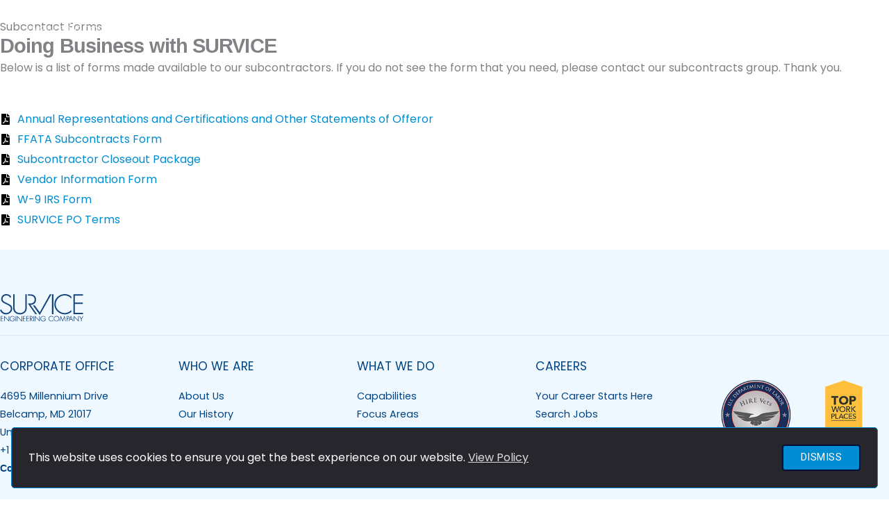

--- FILE ---
content_type: text/html; charset=utf-8
request_url: https://www.google.com/recaptcha/api2/anchor?ar=1&k=6Lc2cTwsAAAAABKPqDcqbcC-SxZHzm5cQjPEncdZ&co=aHR0cHM6Ly93d3cuc3VydmljZS5jb206NDQz&hl=en&v=N67nZn4AqZkNcbeMu4prBgzg&size=invisible&anchor-ms=20000&execute-ms=30000&cb=kwn3wg3v2q64
body_size: 48414
content:
<!DOCTYPE HTML><html dir="ltr" lang="en"><head><meta http-equiv="Content-Type" content="text/html; charset=UTF-8">
<meta http-equiv="X-UA-Compatible" content="IE=edge">
<title>reCAPTCHA</title>
<style type="text/css">
/* cyrillic-ext */
@font-face {
  font-family: 'Roboto';
  font-style: normal;
  font-weight: 400;
  font-stretch: 100%;
  src: url(//fonts.gstatic.com/s/roboto/v48/KFO7CnqEu92Fr1ME7kSn66aGLdTylUAMa3GUBHMdazTgWw.woff2) format('woff2');
  unicode-range: U+0460-052F, U+1C80-1C8A, U+20B4, U+2DE0-2DFF, U+A640-A69F, U+FE2E-FE2F;
}
/* cyrillic */
@font-face {
  font-family: 'Roboto';
  font-style: normal;
  font-weight: 400;
  font-stretch: 100%;
  src: url(//fonts.gstatic.com/s/roboto/v48/KFO7CnqEu92Fr1ME7kSn66aGLdTylUAMa3iUBHMdazTgWw.woff2) format('woff2');
  unicode-range: U+0301, U+0400-045F, U+0490-0491, U+04B0-04B1, U+2116;
}
/* greek-ext */
@font-face {
  font-family: 'Roboto';
  font-style: normal;
  font-weight: 400;
  font-stretch: 100%;
  src: url(//fonts.gstatic.com/s/roboto/v48/KFO7CnqEu92Fr1ME7kSn66aGLdTylUAMa3CUBHMdazTgWw.woff2) format('woff2');
  unicode-range: U+1F00-1FFF;
}
/* greek */
@font-face {
  font-family: 'Roboto';
  font-style: normal;
  font-weight: 400;
  font-stretch: 100%;
  src: url(//fonts.gstatic.com/s/roboto/v48/KFO7CnqEu92Fr1ME7kSn66aGLdTylUAMa3-UBHMdazTgWw.woff2) format('woff2');
  unicode-range: U+0370-0377, U+037A-037F, U+0384-038A, U+038C, U+038E-03A1, U+03A3-03FF;
}
/* math */
@font-face {
  font-family: 'Roboto';
  font-style: normal;
  font-weight: 400;
  font-stretch: 100%;
  src: url(//fonts.gstatic.com/s/roboto/v48/KFO7CnqEu92Fr1ME7kSn66aGLdTylUAMawCUBHMdazTgWw.woff2) format('woff2');
  unicode-range: U+0302-0303, U+0305, U+0307-0308, U+0310, U+0312, U+0315, U+031A, U+0326-0327, U+032C, U+032F-0330, U+0332-0333, U+0338, U+033A, U+0346, U+034D, U+0391-03A1, U+03A3-03A9, U+03B1-03C9, U+03D1, U+03D5-03D6, U+03F0-03F1, U+03F4-03F5, U+2016-2017, U+2034-2038, U+203C, U+2040, U+2043, U+2047, U+2050, U+2057, U+205F, U+2070-2071, U+2074-208E, U+2090-209C, U+20D0-20DC, U+20E1, U+20E5-20EF, U+2100-2112, U+2114-2115, U+2117-2121, U+2123-214F, U+2190, U+2192, U+2194-21AE, U+21B0-21E5, U+21F1-21F2, U+21F4-2211, U+2213-2214, U+2216-22FF, U+2308-230B, U+2310, U+2319, U+231C-2321, U+2336-237A, U+237C, U+2395, U+239B-23B7, U+23D0, U+23DC-23E1, U+2474-2475, U+25AF, U+25B3, U+25B7, U+25BD, U+25C1, U+25CA, U+25CC, U+25FB, U+266D-266F, U+27C0-27FF, U+2900-2AFF, U+2B0E-2B11, U+2B30-2B4C, U+2BFE, U+3030, U+FF5B, U+FF5D, U+1D400-1D7FF, U+1EE00-1EEFF;
}
/* symbols */
@font-face {
  font-family: 'Roboto';
  font-style: normal;
  font-weight: 400;
  font-stretch: 100%;
  src: url(//fonts.gstatic.com/s/roboto/v48/KFO7CnqEu92Fr1ME7kSn66aGLdTylUAMaxKUBHMdazTgWw.woff2) format('woff2');
  unicode-range: U+0001-000C, U+000E-001F, U+007F-009F, U+20DD-20E0, U+20E2-20E4, U+2150-218F, U+2190, U+2192, U+2194-2199, U+21AF, U+21E6-21F0, U+21F3, U+2218-2219, U+2299, U+22C4-22C6, U+2300-243F, U+2440-244A, U+2460-24FF, U+25A0-27BF, U+2800-28FF, U+2921-2922, U+2981, U+29BF, U+29EB, U+2B00-2BFF, U+4DC0-4DFF, U+FFF9-FFFB, U+10140-1018E, U+10190-1019C, U+101A0, U+101D0-101FD, U+102E0-102FB, U+10E60-10E7E, U+1D2C0-1D2D3, U+1D2E0-1D37F, U+1F000-1F0FF, U+1F100-1F1AD, U+1F1E6-1F1FF, U+1F30D-1F30F, U+1F315, U+1F31C, U+1F31E, U+1F320-1F32C, U+1F336, U+1F378, U+1F37D, U+1F382, U+1F393-1F39F, U+1F3A7-1F3A8, U+1F3AC-1F3AF, U+1F3C2, U+1F3C4-1F3C6, U+1F3CA-1F3CE, U+1F3D4-1F3E0, U+1F3ED, U+1F3F1-1F3F3, U+1F3F5-1F3F7, U+1F408, U+1F415, U+1F41F, U+1F426, U+1F43F, U+1F441-1F442, U+1F444, U+1F446-1F449, U+1F44C-1F44E, U+1F453, U+1F46A, U+1F47D, U+1F4A3, U+1F4B0, U+1F4B3, U+1F4B9, U+1F4BB, U+1F4BF, U+1F4C8-1F4CB, U+1F4D6, U+1F4DA, U+1F4DF, U+1F4E3-1F4E6, U+1F4EA-1F4ED, U+1F4F7, U+1F4F9-1F4FB, U+1F4FD-1F4FE, U+1F503, U+1F507-1F50B, U+1F50D, U+1F512-1F513, U+1F53E-1F54A, U+1F54F-1F5FA, U+1F610, U+1F650-1F67F, U+1F687, U+1F68D, U+1F691, U+1F694, U+1F698, U+1F6AD, U+1F6B2, U+1F6B9-1F6BA, U+1F6BC, U+1F6C6-1F6CF, U+1F6D3-1F6D7, U+1F6E0-1F6EA, U+1F6F0-1F6F3, U+1F6F7-1F6FC, U+1F700-1F7FF, U+1F800-1F80B, U+1F810-1F847, U+1F850-1F859, U+1F860-1F887, U+1F890-1F8AD, U+1F8B0-1F8BB, U+1F8C0-1F8C1, U+1F900-1F90B, U+1F93B, U+1F946, U+1F984, U+1F996, U+1F9E9, U+1FA00-1FA6F, U+1FA70-1FA7C, U+1FA80-1FA89, U+1FA8F-1FAC6, U+1FACE-1FADC, U+1FADF-1FAE9, U+1FAF0-1FAF8, U+1FB00-1FBFF;
}
/* vietnamese */
@font-face {
  font-family: 'Roboto';
  font-style: normal;
  font-weight: 400;
  font-stretch: 100%;
  src: url(//fonts.gstatic.com/s/roboto/v48/KFO7CnqEu92Fr1ME7kSn66aGLdTylUAMa3OUBHMdazTgWw.woff2) format('woff2');
  unicode-range: U+0102-0103, U+0110-0111, U+0128-0129, U+0168-0169, U+01A0-01A1, U+01AF-01B0, U+0300-0301, U+0303-0304, U+0308-0309, U+0323, U+0329, U+1EA0-1EF9, U+20AB;
}
/* latin-ext */
@font-face {
  font-family: 'Roboto';
  font-style: normal;
  font-weight: 400;
  font-stretch: 100%;
  src: url(//fonts.gstatic.com/s/roboto/v48/KFO7CnqEu92Fr1ME7kSn66aGLdTylUAMa3KUBHMdazTgWw.woff2) format('woff2');
  unicode-range: U+0100-02BA, U+02BD-02C5, U+02C7-02CC, U+02CE-02D7, U+02DD-02FF, U+0304, U+0308, U+0329, U+1D00-1DBF, U+1E00-1E9F, U+1EF2-1EFF, U+2020, U+20A0-20AB, U+20AD-20C0, U+2113, U+2C60-2C7F, U+A720-A7FF;
}
/* latin */
@font-face {
  font-family: 'Roboto';
  font-style: normal;
  font-weight: 400;
  font-stretch: 100%;
  src: url(//fonts.gstatic.com/s/roboto/v48/KFO7CnqEu92Fr1ME7kSn66aGLdTylUAMa3yUBHMdazQ.woff2) format('woff2');
  unicode-range: U+0000-00FF, U+0131, U+0152-0153, U+02BB-02BC, U+02C6, U+02DA, U+02DC, U+0304, U+0308, U+0329, U+2000-206F, U+20AC, U+2122, U+2191, U+2193, U+2212, U+2215, U+FEFF, U+FFFD;
}
/* cyrillic-ext */
@font-face {
  font-family: 'Roboto';
  font-style: normal;
  font-weight: 500;
  font-stretch: 100%;
  src: url(//fonts.gstatic.com/s/roboto/v48/KFO7CnqEu92Fr1ME7kSn66aGLdTylUAMa3GUBHMdazTgWw.woff2) format('woff2');
  unicode-range: U+0460-052F, U+1C80-1C8A, U+20B4, U+2DE0-2DFF, U+A640-A69F, U+FE2E-FE2F;
}
/* cyrillic */
@font-face {
  font-family: 'Roboto';
  font-style: normal;
  font-weight: 500;
  font-stretch: 100%;
  src: url(//fonts.gstatic.com/s/roboto/v48/KFO7CnqEu92Fr1ME7kSn66aGLdTylUAMa3iUBHMdazTgWw.woff2) format('woff2');
  unicode-range: U+0301, U+0400-045F, U+0490-0491, U+04B0-04B1, U+2116;
}
/* greek-ext */
@font-face {
  font-family: 'Roboto';
  font-style: normal;
  font-weight: 500;
  font-stretch: 100%;
  src: url(//fonts.gstatic.com/s/roboto/v48/KFO7CnqEu92Fr1ME7kSn66aGLdTylUAMa3CUBHMdazTgWw.woff2) format('woff2');
  unicode-range: U+1F00-1FFF;
}
/* greek */
@font-face {
  font-family: 'Roboto';
  font-style: normal;
  font-weight: 500;
  font-stretch: 100%;
  src: url(//fonts.gstatic.com/s/roboto/v48/KFO7CnqEu92Fr1ME7kSn66aGLdTylUAMa3-UBHMdazTgWw.woff2) format('woff2');
  unicode-range: U+0370-0377, U+037A-037F, U+0384-038A, U+038C, U+038E-03A1, U+03A3-03FF;
}
/* math */
@font-face {
  font-family: 'Roboto';
  font-style: normal;
  font-weight: 500;
  font-stretch: 100%;
  src: url(//fonts.gstatic.com/s/roboto/v48/KFO7CnqEu92Fr1ME7kSn66aGLdTylUAMawCUBHMdazTgWw.woff2) format('woff2');
  unicode-range: U+0302-0303, U+0305, U+0307-0308, U+0310, U+0312, U+0315, U+031A, U+0326-0327, U+032C, U+032F-0330, U+0332-0333, U+0338, U+033A, U+0346, U+034D, U+0391-03A1, U+03A3-03A9, U+03B1-03C9, U+03D1, U+03D5-03D6, U+03F0-03F1, U+03F4-03F5, U+2016-2017, U+2034-2038, U+203C, U+2040, U+2043, U+2047, U+2050, U+2057, U+205F, U+2070-2071, U+2074-208E, U+2090-209C, U+20D0-20DC, U+20E1, U+20E5-20EF, U+2100-2112, U+2114-2115, U+2117-2121, U+2123-214F, U+2190, U+2192, U+2194-21AE, U+21B0-21E5, U+21F1-21F2, U+21F4-2211, U+2213-2214, U+2216-22FF, U+2308-230B, U+2310, U+2319, U+231C-2321, U+2336-237A, U+237C, U+2395, U+239B-23B7, U+23D0, U+23DC-23E1, U+2474-2475, U+25AF, U+25B3, U+25B7, U+25BD, U+25C1, U+25CA, U+25CC, U+25FB, U+266D-266F, U+27C0-27FF, U+2900-2AFF, U+2B0E-2B11, U+2B30-2B4C, U+2BFE, U+3030, U+FF5B, U+FF5D, U+1D400-1D7FF, U+1EE00-1EEFF;
}
/* symbols */
@font-face {
  font-family: 'Roboto';
  font-style: normal;
  font-weight: 500;
  font-stretch: 100%;
  src: url(//fonts.gstatic.com/s/roboto/v48/KFO7CnqEu92Fr1ME7kSn66aGLdTylUAMaxKUBHMdazTgWw.woff2) format('woff2');
  unicode-range: U+0001-000C, U+000E-001F, U+007F-009F, U+20DD-20E0, U+20E2-20E4, U+2150-218F, U+2190, U+2192, U+2194-2199, U+21AF, U+21E6-21F0, U+21F3, U+2218-2219, U+2299, U+22C4-22C6, U+2300-243F, U+2440-244A, U+2460-24FF, U+25A0-27BF, U+2800-28FF, U+2921-2922, U+2981, U+29BF, U+29EB, U+2B00-2BFF, U+4DC0-4DFF, U+FFF9-FFFB, U+10140-1018E, U+10190-1019C, U+101A0, U+101D0-101FD, U+102E0-102FB, U+10E60-10E7E, U+1D2C0-1D2D3, U+1D2E0-1D37F, U+1F000-1F0FF, U+1F100-1F1AD, U+1F1E6-1F1FF, U+1F30D-1F30F, U+1F315, U+1F31C, U+1F31E, U+1F320-1F32C, U+1F336, U+1F378, U+1F37D, U+1F382, U+1F393-1F39F, U+1F3A7-1F3A8, U+1F3AC-1F3AF, U+1F3C2, U+1F3C4-1F3C6, U+1F3CA-1F3CE, U+1F3D4-1F3E0, U+1F3ED, U+1F3F1-1F3F3, U+1F3F5-1F3F7, U+1F408, U+1F415, U+1F41F, U+1F426, U+1F43F, U+1F441-1F442, U+1F444, U+1F446-1F449, U+1F44C-1F44E, U+1F453, U+1F46A, U+1F47D, U+1F4A3, U+1F4B0, U+1F4B3, U+1F4B9, U+1F4BB, U+1F4BF, U+1F4C8-1F4CB, U+1F4D6, U+1F4DA, U+1F4DF, U+1F4E3-1F4E6, U+1F4EA-1F4ED, U+1F4F7, U+1F4F9-1F4FB, U+1F4FD-1F4FE, U+1F503, U+1F507-1F50B, U+1F50D, U+1F512-1F513, U+1F53E-1F54A, U+1F54F-1F5FA, U+1F610, U+1F650-1F67F, U+1F687, U+1F68D, U+1F691, U+1F694, U+1F698, U+1F6AD, U+1F6B2, U+1F6B9-1F6BA, U+1F6BC, U+1F6C6-1F6CF, U+1F6D3-1F6D7, U+1F6E0-1F6EA, U+1F6F0-1F6F3, U+1F6F7-1F6FC, U+1F700-1F7FF, U+1F800-1F80B, U+1F810-1F847, U+1F850-1F859, U+1F860-1F887, U+1F890-1F8AD, U+1F8B0-1F8BB, U+1F8C0-1F8C1, U+1F900-1F90B, U+1F93B, U+1F946, U+1F984, U+1F996, U+1F9E9, U+1FA00-1FA6F, U+1FA70-1FA7C, U+1FA80-1FA89, U+1FA8F-1FAC6, U+1FACE-1FADC, U+1FADF-1FAE9, U+1FAF0-1FAF8, U+1FB00-1FBFF;
}
/* vietnamese */
@font-face {
  font-family: 'Roboto';
  font-style: normal;
  font-weight: 500;
  font-stretch: 100%;
  src: url(//fonts.gstatic.com/s/roboto/v48/KFO7CnqEu92Fr1ME7kSn66aGLdTylUAMa3OUBHMdazTgWw.woff2) format('woff2');
  unicode-range: U+0102-0103, U+0110-0111, U+0128-0129, U+0168-0169, U+01A0-01A1, U+01AF-01B0, U+0300-0301, U+0303-0304, U+0308-0309, U+0323, U+0329, U+1EA0-1EF9, U+20AB;
}
/* latin-ext */
@font-face {
  font-family: 'Roboto';
  font-style: normal;
  font-weight: 500;
  font-stretch: 100%;
  src: url(//fonts.gstatic.com/s/roboto/v48/KFO7CnqEu92Fr1ME7kSn66aGLdTylUAMa3KUBHMdazTgWw.woff2) format('woff2');
  unicode-range: U+0100-02BA, U+02BD-02C5, U+02C7-02CC, U+02CE-02D7, U+02DD-02FF, U+0304, U+0308, U+0329, U+1D00-1DBF, U+1E00-1E9F, U+1EF2-1EFF, U+2020, U+20A0-20AB, U+20AD-20C0, U+2113, U+2C60-2C7F, U+A720-A7FF;
}
/* latin */
@font-face {
  font-family: 'Roboto';
  font-style: normal;
  font-weight: 500;
  font-stretch: 100%;
  src: url(//fonts.gstatic.com/s/roboto/v48/KFO7CnqEu92Fr1ME7kSn66aGLdTylUAMa3yUBHMdazQ.woff2) format('woff2');
  unicode-range: U+0000-00FF, U+0131, U+0152-0153, U+02BB-02BC, U+02C6, U+02DA, U+02DC, U+0304, U+0308, U+0329, U+2000-206F, U+20AC, U+2122, U+2191, U+2193, U+2212, U+2215, U+FEFF, U+FFFD;
}
/* cyrillic-ext */
@font-face {
  font-family: 'Roboto';
  font-style: normal;
  font-weight: 900;
  font-stretch: 100%;
  src: url(//fonts.gstatic.com/s/roboto/v48/KFO7CnqEu92Fr1ME7kSn66aGLdTylUAMa3GUBHMdazTgWw.woff2) format('woff2');
  unicode-range: U+0460-052F, U+1C80-1C8A, U+20B4, U+2DE0-2DFF, U+A640-A69F, U+FE2E-FE2F;
}
/* cyrillic */
@font-face {
  font-family: 'Roboto';
  font-style: normal;
  font-weight: 900;
  font-stretch: 100%;
  src: url(//fonts.gstatic.com/s/roboto/v48/KFO7CnqEu92Fr1ME7kSn66aGLdTylUAMa3iUBHMdazTgWw.woff2) format('woff2');
  unicode-range: U+0301, U+0400-045F, U+0490-0491, U+04B0-04B1, U+2116;
}
/* greek-ext */
@font-face {
  font-family: 'Roboto';
  font-style: normal;
  font-weight: 900;
  font-stretch: 100%;
  src: url(//fonts.gstatic.com/s/roboto/v48/KFO7CnqEu92Fr1ME7kSn66aGLdTylUAMa3CUBHMdazTgWw.woff2) format('woff2');
  unicode-range: U+1F00-1FFF;
}
/* greek */
@font-face {
  font-family: 'Roboto';
  font-style: normal;
  font-weight: 900;
  font-stretch: 100%;
  src: url(//fonts.gstatic.com/s/roboto/v48/KFO7CnqEu92Fr1ME7kSn66aGLdTylUAMa3-UBHMdazTgWw.woff2) format('woff2');
  unicode-range: U+0370-0377, U+037A-037F, U+0384-038A, U+038C, U+038E-03A1, U+03A3-03FF;
}
/* math */
@font-face {
  font-family: 'Roboto';
  font-style: normal;
  font-weight: 900;
  font-stretch: 100%;
  src: url(//fonts.gstatic.com/s/roboto/v48/KFO7CnqEu92Fr1ME7kSn66aGLdTylUAMawCUBHMdazTgWw.woff2) format('woff2');
  unicode-range: U+0302-0303, U+0305, U+0307-0308, U+0310, U+0312, U+0315, U+031A, U+0326-0327, U+032C, U+032F-0330, U+0332-0333, U+0338, U+033A, U+0346, U+034D, U+0391-03A1, U+03A3-03A9, U+03B1-03C9, U+03D1, U+03D5-03D6, U+03F0-03F1, U+03F4-03F5, U+2016-2017, U+2034-2038, U+203C, U+2040, U+2043, U+2047, U+2050, U+2057, U+205F, U+2070-2071, U+2074-208E, U+2090-209C, U+20D0-20DC, U+20E1, U+20E5-20EF, U+2100-2112, U+2114-2115, U+2117-2121, U+2123-214F, U+2190, U+2192, U+2194-21AE, U+21B0-21E5, U+21F1-21F2, U+21F4-2211, U+2213-2214, U+2216-22FF, U+2308-230B, U+2310, U+2319, U+231C-2321, U+2336-237A, U+237C, U+2395, U+239B-23B7, U+23D0, U+23DC-23E1, U+2474-2475, U+25AF, U+25B3, U+25B7, U+25BD, U+25C1, U+25CA, U+25CC, U+25FB, U+266D-266F, U+27C0-27FF, U+2900-2AFF, U+2B0E-2B11, U+2B30-2B4C, U+2BFE, U+3030, U+FF5B, U+FF5D, U+1D400-1D7FF, U+1EE00-1EEFF;
}
/* symbols */
@font-face {
  font-family: 'Roboto';
  font-style: normal;
  font-weight: 900;
  font-stretch: 100%;
  src: url(//fonts.gstatic.com/s/roboto/v48/KFO7CnqEu92Fr1ME7kSn66aGLdTylUAMaxKUBHMdazTgWw.woff2) format('woff2');
  unicode-range: U+0001-000C, U+000E-001F, U+007F-009F, U+20DD-20E0, U+20E2-20E4, U+2150-218F, U+2190, U+2192, U+2194-2199, U+21AF, U+21E6-21F0, U+21F3, U+2218-2219, U+2299, U+22C4-22C6, U+2300-243F, U+2440-244A, U+2460-24FF, U+25A0-27BF, U+2800-28FF, U+2921-2922, U+2981, U+29BF, U+29EB, U+2B00-2BFF, U+4DC0-4DFF, U+FFF9-FFFB, U+10140-1018E, U+10190-1019C, U+101A0, U+101D0-101FD, U+102E0-102FB, U+10E60-10E7E, U+1D2C0-1D2D3, U+1D2E0-1D37F, U+1F000-1F0FF, U+1F100-1F1AD, U+1F1E6-1F1FF, U+1F30D-1F30F, U+1F315, U+1F31C, U+1F31E, U+1F320-1F32C, U+1F336, U+1F378, U+1F37D, U+1F382, U+1F393-1F39F, U+1F3A7-1F3A8, U+1F3AC-1F3AF, U+1F3C2, U+1F3C4-1F3C6, U+1F3CA-1F3CE, U+1F3D4-1F3E0, U+1F3ED, U+1F3F1-1F3F3, U+1F3F5-1F3F7, U+1F408, U+1F415, U+1F41F, U+1F426, U+1F43F, U+1F441-1F442, U+1F444, U+1F446-1F449, U+1F44C-1F44E, U+1F453, U+1F46A, U+1F47D, U+1F4A3, U+1F4B0, U+1F4B3, U+1F4B9, U+1F4BB, U+1F4BF, U+1F4C8-1F4CB, U+1F4D6, U+1F4DA, U+1F4DF, U+1F4E3-1F4E6, U+1F4EA-1F4ED, U+1F4F7, U+1F4F9-1F4FB, U+1F4FD-1F4FE, U+1F503, U+1F507-1F50B, U+1F50D, U+1F512-1F513, U+1F53E-1F54A, U+1F54F-1F5FA, U+1F610, U+1F650-1F67F, U+1F687, U+1F68D, U+1F691, U+1F694, U+1F698, U+1F6AD, U+1F6B2, U+1F6B9-1F6BA, U+1F6BC, U+1F6C6-1F6CF, U+1F6D3-1F6D7, U+1F6E0-1F6EA, U+1F6F0-1F6F3, U+1F6F7-1F6FC, U+1F700-1F7FF, U+1F800-1F80B, U+1F810-1F847, U+1F850-1F859, U+1F860-1F887, U+1F890-1F8AD, U+1F8B0-1F8BB, U+1F8C0-1F8C1, U+1F900-1F90B, U+1F93B, U+1F946, U+1F984, U+1F996, U+1F9E9, U+1FA00-1FA6F, U+1FA70-1FA7C, U+1FA80-1FA89, U+1FA8F-1FAC6, U+1FACE-1FADC, U+1FADF-1FAE9, U+1FAF0-1FAF8, U+1FB00-1FBFF;
}
/* vietnamese */
@font-face {
  font-family: 'Roboto';
  font-style: normal;
  font-weight: 900;
  font-stretch: 100%;
  src: url(//fonts.gstatic.com/s/roboto/v48/KFO7CnqEu92Fr1ME7kSn66aGLdTylUAMa3OUBHMdazTgWw.woff2) format('woff2');
  unicode-range: U+0102-0103, U+0110-0111, U+0128-0129, U+0168-0169, U+01A0-01A1, U+01AF-01B0, U+0300-0301, U+0303-0304, U+0308-0309, U+0323, U+0329, U+1EA0-1EF9, U+20AB;
}
/* latin-ext */
@font-face {
  font-family: 'Roboto';
  font-style: normal;
  font-weight: 900;
  font-stretch: 100%;
  src: url(//fonts.gstatic.com/s/roboto/v48/KFO7CnqEu92Fr1ME7kSn66aGLdTylUAMa3KUBHMdazTgWw.woff2) format('woff2');
  unicode-range: U+0100-02BA, U+02BD-02C5, U+02C7-02CC, U+02CE-02D7, U+02DD-02FF, U+0304, U+0308, U+0329, U+1D00-1DBF, U+1E00-1E9F, U+1EF2-1EFF, U+2020, U+20A0-20AB, U+20AD-20C0, U+2113, U+2C60-2C7F, U+A720-A7FF;
}
/* latin */
@font-face {
  font-family: 'Roboto';
  font-style: normal;
  font-weight: 900;
  font-stretch: 100%;
  src: url(//fonts.gstatic.com/s/roboto/v48/KFO7CnqEu92Fr1ME7kSn66aGLdTylUAMa3yUBHMdazQ.woff2) format('woff2');
  unicode-range: U+0000-00FF, U+0131, U+0152-0153, U+02BB-02BC, U+02C6, U+02DA, U+02DC, U+0304, U+0308, U+0329, U+2000-206F, U+20AC, U+2122, U+2191, U+2193, U+2212, U+2215, U+FEFF, U+FFFD;
}

</style>
<link rel="stylesheet" type="text/css" href="https://www.gstatic.com/recaptcha/releases/N67nZn4AqZkNcbeMu4prBgzg/styles__ltr.css">
<script nonce="gzJO72rFSdp6OlyJSBInKA" type="text/javascript">window['__recaptcha_api'] = 'https://www.google.com/recaptcha/api2/';</script>
<script type="text/javascript" src="https://www.gstatic.com/recaptcha/releases/N67nZn4AqZkNcbeMu4prBgzg/recaptcha__en.js" nonce="gzJO72rFSdp6OlyJSBInKA">
      
    </script></head>
<body><div id="rc-anchor-alert" class="rc-anchor-alert"></div>
<input type="hidden" id="recaptcha-token" value="[base64]">
<script type="text/javascript" nonce="gzJO72rFSdp6OlyJSBInKA">
      recaptcha.anchor.Main.init("[\x22ainput\x22,[\x22bgdata\x22,\x22\x22,\[base64]/[base64]/[base64]/bmV3IHJbeF0oY1swXSk6RT09Mj9uZXcgclt4XShjWzBdLGNbMV0pOkU9PTM/bmV3IHJbeF0oY1swXSxjWzFdLGNbMl0pOkU9PTQ/[base64]/[base64]/[base64]/[base64]/[base64]/[base64]/[base64]/[base64]\x22,\[base64]\x22,\x22w7k4w6UpfcOAD3rDjlLCisOCwo1Mf8KsXEMUw5HCi8OOw4VNw4HDg8K4WcORAgtfwq5HP31+wqptwrTCrS/DjyPCocK2wrnDssK6XCzDjMKjUn9Ew5fCtCYDwpovXiN6w6LDgMOHw4/Dg8KncsKkwrDCmcO3U8O1TcOgL8ORwqosesOPLMKfAMOKA2/CjEzCkWbCjcOGIxfCgMKvZV/Dl8O7CsKDasKKBMO0wqXDgivDqMOjwrMKHMKdZMOBF3wmZsOow5LCtsKgw7ASwoPDqTfCkMOXICfDlcKAZ1NtwqLDmcKIwpswwoTCkg3CuMOOw69iwrHCrcKsO8KJw48xXVAVBVHDgMK1FcK1wprCoHjDjMKKwr/[base64]/[base64]/[base64]/wqYUYsKewrnDncORPCUEwpPDq3vDncOZARfDjsOLw7LDkMOmwofDvAfDo8K4w4/ChnAiO01IYQhoLsKHakgSTSFkJiDCuDDDjGpXw5DChSkUJMOhwoE6w6PCojHCklLCusKNwrE4MEEmF8KLdAjCkcO2GQ3DgsKGw55PwrQyK8O2w4x9fsOIbwwgRcKVwpDDrjE7w6zCjQvCvkjCvWzCn8OTw5BmwonCtTvDnncZw7sjw5/DvMOKwodTSkTDnsOZKCdtF2dgwr51Y0TCuMOhesK+C3xFw5VJwpdXFsKZY8OUw5/DoMKiw6/DjDEKZcK4IX7CokBeORsnwqNAeUIjf8KwH0tpQXxOVl50YywKPcO0NgpdwoDDgFrDhsKow5k2w5DDghvDuFx5UMKAw7/CsmYjI8KVHE3Co8OPwq8Dw7LCil03wqXCvMOWw5fDl8OaFcKxwoDDq3NgPcOTwr1SwrY9w75tM0ESDWwoEMKcwrPDgMKKOsOowqXCkX15w4jCtX45wp58w6I2w4QOXMOHNMOEwo84RsOswpY0bRJVwqQFNktnw6c3GcOMwo/DqwHDlcKlwpXCtR7CowrCt8OIQ8OPeMKUwowWwrwrOsKswqolbsKawpYiw6zDhjHDmWRfUzfDjwoCK8OfwpfDhcOlcGfConR9wroFw7wPwpnCnxMAemPDncOmwqg7wpLDlMKDw7wwbH5vwqrDucOFwqjDncKxwo4qa8K/[base64]/Col1gw6w2D8OmMkrDhUnDug3CtMK9F8OIwpUAfcOCOMOlBcODecKSawfCmTdwC8K4ZsKnCT8WwqTCtMOwwpkUXsO/TlvCp8Ocw6fCswFuVMOqwoJ8wqIaw4PCrGMRMMK2w7dvGcOUw7UmVl1qw5bDnsKIN8KzwojCl8K0OsKMXirCj8OEw5BmwobDo8K4worCrsKiAcOnDRgzw744fMK2TMO8QSwYwpECGyPDkxdJG3t4w4PCqcOmwqlMwo3DlcO5UgnCqiLDvcKkPMObw7/CrmHCosOOFMKQOMOVTHNgwr8ARcKVLcOOMMKuw4TDgyzDrMK8wpI0PMKxHkPDo3JowpsLaMOIMzkaT8OVwqoCc17CpUrDjnzCrFPCvWtCwqARw4LDnUHCvCURwoxWw5bDqibDr8OZCUTChnbDjsOBwrrDs8OKM2/DpcKPw5gLwpHDi8Knw7/DqBtWHS4fw5lmw68oSS/[base64]/Cs1pGw411GmwTwpbDtzTCv0TDkMOaewLCusOfeFhxQCQvw7JeKBpIScObRXRzFEl+BzRnf8O5NsOwA8KgPcKowqIXFsOVP8OLVF7Cn8OfKlHCgTnDrcKNR8K2TT0Je8KnbVHCkcOFfsKlw591YsK/YUbCtXppfMKDwq7DnHjDt8KAKAIqBE7Chx0Vw71FfsKSw4LCojRQwrQfwqHCkSrCq07Do2LDuMKbwo9yNMKnWsKTw49swpDDi0HDsMK0w7XCqsOEIMK3d8OoHwgbwpLCtB/CgDHDgX5Ww5tVw4zCkMOVw5d6NMKMU8O/w6LDvcK0VsKywrzCnnXDs0XChxXCmlY3w71Bd8KUw51oSVsEwqbDrkRPVTrDjwLCh8ODRX99w7fClgXDhi8vw6UAw5TCisOcw6Q7ZMKbBMOCe8O5w5twwrPCnxJNFMOoAsO/[base64]/CvMOvLcOOa0bCksO0DMKvw4kDMR9VEsObA8KldC9ddkbDmsOCwozCuMKrwr4vw4UgOSrDgnHDl0DDrsKvwrDDnEofwqNsWyAQw7fDrS3Dkgx/I1jDggdww7/CmgfCmMKSw7bDqXHCpMOaw6RCw6IkwrRZwoTDpcOPw4rCnAJuViF4Tl0wwqzDg8Ocw6rDlsO7w4XDhUzDqgwdb15qLMK/enHDqzFEw6bCgMKHMMKewoFnG8KTwo/CmsKOwqwPw47Dp8Ozw4PDmMKQbMOQThjCj8ONw5bClhvDjzvDssK5wp7CpyJ1woQvw7FhwpzDiMO9VShvbCTDhcKGGyDDgcKyw7XDoEwuw7/[base64]/DocKzKWpUwrhwwrzDhF1bwpLDpsOdwok2wrxCwo3DusOeSSvDgg/Dt8ORwoR1w59JPsOcw7nCu2rDosKFw63DnMO6SwXDs8OOw6XDjyjCrMKQfWrCilJfw43CocKRwr45EsOIwrTCjHlNwq94w7PCgcOgZMObFgnCosOXPFjDtXczwqzCvAAywpp5wpgYFm/[base64]/DghsKRcOWOsOzw4JDGsKYw75teG3DtXVxwqzDrinDlkB6TDTDhcOZEsO5C8Ozw4MXw5wDe8OCNFpZw4TDgMORw6jCocKGKjV5LsOJRsKqw4rDqcKWK8KjNcKkwpJmG8KzTsObY8KKJsKKWMK/wqTCsDxAwodTS8Oob3kKEsKFwqLDs1nCvSFHwqvChFbCvcOlw7/DqSzCtsOqwqfDrsKpOcOgFi3DvcOPLcK1IkFgclZbeCvCjF5ow5rCoFfDiTTDg8OVD8O6UkkCJ0PDisKiw5ctKwTCisO3wofDtMKmw4gPGcKwwoFqEMK/cMOyQcOow6zDm8K7MHjCkh9QH3wCwp4tRcOnQTp9SMOawp7Cr8OWwqNhFsKOw4DDrAkAwpnDpMOVw4nDo8KPwpkvw7LCsXLDjg/Ct8K6wovCp8OBw4zCvcKKwqzDjsKUGEUDLMOSw7MZwpt5bC3CqyHCp8K8wrHCm8OSdsKQw4DCmMKGCBEzXRJzDsKeQ8Ocw6vCmWLCk0EewpLCl8K7w7/DtSXDsQTDvUfCnyHCujsDwqUGw7gGwpRLw4HDgXEiwpVjwo7CvcKSH8K8wpNQa8Oww43ChELCq3sCbEJLdMOOaW7DnsK8w4heAHLClcKhcMOrZjcvwoAGHCxpYRApwo90Smdhw6Iuw4FBQcOCw5JiQsOWwqrCj1x7T8KkwqHCtsOHVsOuYsOjU2bDucKjwqw/w6NXwq5Rf8OkwpVCw7jCusKAOsO8P2LClsOswo7DicKxfcOEQ8Oyw6gUw5g1HFoRwrvDm8OewoLCuSrDmsKlw55Uw5/[base64]/w69RwqsFw6bCjcORM8OkNiAZNCrDj8OUwqkjwqzCj8OYwpMpDRlxTlojw7BDUMO7w7srYsK/[base64]/[base64]/Dlldnw5oCwr8JwodcRU1MMlJqCsOQIlDCtW/DnMKYeFhawoXDrMOWw5Qxwp3DlGslQRIQw7nDlcK0M8OhLcKCw6w6bxDDoDvCoEVPwrhfNsKFw7DDscKAK8KiG2HDh8ONTMOUKsKDE0TCsMOyw4PCrAjDrABgwog3RsKDwoEFw6fCtsOqGRbCjsOgwocWNTdyw5QRPT1Nw4VlTcO/wrXDu8O0Q2RtEybDrsKHw4TDhkDCvsOOcMK/NzzDkMO/[base64]/w6jCoAjDsMKfwp5YwpLDosKDwqfCmxFGM8K+wprDs8K8Q8OlKyPDkhrCtEnDgMKVKcO3w4NAw6jDtAMXw61zwonCkX4zw7DDhmnDkcOUwq/Dj8KbDsKpB3tOw5LCvB8rTsOPwp8Swq8Dw7JJDwApQsK1w79nLyx/w7RXw4/Dh1I8fMOsWzMhEknCqGvDiRZAwrFfw43DtcOsJ8KAVyhPfMK4PcO+wqMYwr1nLBrDiyZdOMKVTnzCoRXDo8OlwpgbTcK/YcO5wpxswrBfwrXDpBUBwosvw6suEMOicmFyw7/[base64]/wqIbwp3Do8KJHsOZPMO0dlnCuFnCk0HCrkp+wq/Dn8KIwpIkwpTCmMKUcsO3wqR2w6PCssKSw7TCmsKmwprDuXzCvAHDs1l0AcKyDcKHdCp3wqlpwoUlwoPDr8OUQEzDv1RGOsKQHCfDpw8TQMOkw5nCgcOYwpnCksOZU1DDpsK8w68Vw4/DjlXDpBofwobDvFYSwpLChMOhesKTwp/DkcKbUTc/wojDm0k8N8OYwrYMWsKbw6IeWFNcH8OWF8KYE2rDpi8swpoVw6/[base64]/[base64]/DjMOMw64vw7bDsE/[base64]/w4rCsHVGXsKPOlHDrA1nw4x4UsKfY8KrO8KtSF0ewp5vwo01w40Hw5pTw7PDpiEELF0VMsKvw7BNPsK6wpHChMObA8Kzw4zDmVJ8BcOUQsKzf1TCrxonwrp5w7zDon1REkJ/w5DCnyN/wqBxQMKcY8O0RgNLO2V9w6TCmXtRwp/CkGXCl1fDnMKGUkfCgH5+P8O5w7dWw7JGBMOYAWVbTsOtdMObw7p7w5FsCFUWKMO9w6XCisOHGcK1ACnCjMOkKcKBwrvDiMO1w4guw7nDh8Orwr19DSkfwqzDnMO5W3XDjcOgB8OHw6QsGsOBXUhbTw3DgMKTd8KFwr3CksO2PmvDiwXDhXTCtRJvQ8KeL8Ouw4/[base64]/[base64]/CnnLClMKIOVc1wpvCgsK5w53DmFDCkMOaBcKUVyEHHT1iFsO+wovDsBtHehjDrMOyw4bDrcKhOMKmw71BZjzCt8OcPnUmwqjCr8OVw7Rowrwpw4/ChMOle1gdM8OpPcOrw6vClMO8d8KwwpIPFcKSwrzDkAQdWcKeasO1LcOVNMKtAXrDs8O1SgBxJTEMwqluNEJELMKQwoQcWiZowpwdw4fCrV/DoHVHw5g5Wy7DtMK1wq83OMONwrgXwqrDlH/CtR1uA2bDlcKRN8OnRnLDmGbCtQ4Kw43DhHp4LsODwoFqX2/Dq8Oqwq3CjsO+w7bCnMOcbcOyKsKkacObYsOswrR6YMK8VikIwqzDlirDt8KTZ8OWw7Y9S8ONQcO6w5drw7M/[base64]/Dh2nChDPDscO0FcKHflZGwqIQLhgpKsKzw7sKPcOjw6HCssO9K2QiWMK1w6vCjhF6wr/CnVrCmxYYwrE0DhRtw6bDqTocdVzCvm9mw5PCmhDCkVkGw7ZlOsKNw6/[base64]/Dl1Brw75lWcOGw6stZi/ChsKHBcKvwrcJw54HX21kCsOgw4/[base64]/[base64]/Sy1naUbDtsOvM8ONAVoOw418wrXDiSc0w5fDosK1wqt6w6oFUWIdWx4OwqZqwpnCh1ceb8KUw7LCiAIHfwTDrQp7VsKSKcO9KifCj8O2w44Pb8KlHy1Dw4MWw73DusKNJBfDgU/Dg8KvPUgpw73Cg8Kvw4jCl8O8wpXDqXgwwp/CuR7CjcOnNHlVYS8Ew4jCvcOpw5fCosKcw6JoLCYgCmAAwoTDiHjDgk3Du8ObworDnsO2VEzDgzLCvcOMw6/Do8K1wrIoOwTCjgo1GmDCscOtO2rCk1DCmsOuwr3CpEEAdipgw53Drn/Cu0hmKElWw7TDsB1fS2NAScK7McOGPD7CjcOZeMK/wrI/PUs/wpbDusKffMKgJiBUR8Opw6LDjg/CvQoTwoDDt8Ouw53CssOJw47CnsKNwoMGw4HCjMKqIsKlwrnCkAhkwqAUU2/CqcKbw7DDm8KCU8OrS2vDlsO6eiDDvnrDhMKcw501EsKFw5bDnUjCvMK0awN9McKycsKzwofCqMKlwp04wqjDunI8w6TDrcKBw55vOcOua8KYQlfCpcOdK8KcwotVLl0BYcKNw5BowpJ9CsK+FMK8w6PCvxDCoMKxJ8O9cDfDicOCY8KYHMOTw5Rcwr/CocObVTx8bcOYSyUAwolOw6BPQzglPMO3Xh1raMKCOTvCpWvCg8K0wqhqw7LChsKDw5/Cv8KUQ10ywoB9b8KQIDPCgsKFwrxARDZ5wqPCuBfCswoWN8KdwpEOwqhheMKNesKvwrPDtUEZTQdhCF/DoF/CvVPDgcONwp7DmMOKG8K/I2JLwoPCmisoBcKnw7vCiVV2KETCoy0jwohYM8KYXxrDpMOwCMKfaQJ5blFCH8OpFQfDiMOrwrkpAiYbwo3CpE13wp3DqcOXfjwUbUJfw7d0wqTCucODw5DCrCLDkcOBTMOEwqjCkD/DuWHDrx1vRcOZaSbDrMKebsO5woh5w6rDmiXDiMK9woFjwqdRwqzCjj9JD8K+DUM7wrRKw7k7wqfCqlAoRsK1w5lgw63DtMOCw53CsQ0rHFHDg8OQwq8Tw7LDmg1JSMOOXMKDw51Vwq0tSTHDisK2woXDmjhjw7/CklE2w7bCkUoowrvCmHFWwp5FCTPCqGbDtcK0wqTCucK3w6R6w6LCnsKtcVnDhsKjdcKlwrZzwr9rw6HCvgAEwpwpwonCtwQRw67DmMOdwqZDSArCrWEDw6rCvEnDj1TCjsOUOcKlfsO6wrPCr8KUw5TCp8KcKsOJwozDlcKXwrRvw4RCNSd7XTQWHMKVAi/DtsKgfMKEw4J7Dj1bwoxeVcOaGMKZf8Otw5sqw5lIFMOuwr1HPcKdw4MIw7pHfsO0d8OKA8OwE0huwpPDtWXDgMK6wqbDnsKke8K0Sk4wIlByTFxLw6k9EmDDqcOYwpcXLBcfwqtxCmnCg8OUw67Cg13DhMK5dMOZCMK7wrNBPsOgZXoJLHd6UB/DnlfDisKMJcO6w5vDqsK6DAnCisO+aTHDnMKqHT8MCsKWWsOfwqzCpgnCn8K2wrrDscO8wpXCsCRJEUo7wo8NJzrCl8OFwpU9w7cawo8/wpPDo8O8GTItw6Zow4fCpmXDiMO/[base64]/[base64]/[base64]/[base64]/czfCtsOxCDrDqcOOwrkNLsOQw6nCvAYnAMKJFFbCq3XCm8KjCW1Uwq9wWmzDtRkBwrTCrhrCi31Yw51pwqzDpmEpAcK+AMOqwpcWw50lwrwxwpvDncKVwqvCkGDDnsO9XRHDisOMFsK/c0zDsAg0wrsaPcKuw6fCnsOhw5NOwp5awr42RSzDgn/[base64]/DtcO9aMOte8O9wqE4BlTCncOTwqnCp8Okw5Yywr/[base64]/DtytNwpXCuVVmJArCjgHCjA0NwqTCocOTQcKPw6bDkMKNw5FKR1DCvjXCh8KewpXCuhsRwrY9XsOPw7fDocKsw6vChMOUAcOVOcOnw5XDssOnwpLDmC7Cph04w43CklLClVIbwoTCuE9vw4nDp08xwo3CmFnDp2nCkcOMBMOuNsKZQMKfw5odwp/[base64]/K2bCgSUnwrLDpE3CncKVT2XDssOIacOMw73DjMOtLcO4DMOBP1LChsOLFAlBw6wPd8KkHsOvwqbDtjsxNXLDhzcOw4luwr0Kai0bFsKdXsK+woFbw4dxw68DeMKGwrd/woFnQcKNK8K4wpQqwo/CjMOQOQZqAzXCkMO3wozDk8OAw6TDs8Kzwp1JB1rDpcOMfsOgw7PCkghWYMKBw6VLB1vCqsKhworDpBXCosKoIy7DuzTChVJzU8OqDi/DssO6w5VUwpTDlk5nFUgaRsOUwr8LCsKkw4sSfmXClsKVZFbDq8OMw6d9w7XDpcO2w5ZaWnUzw7HCmWhXw7F5BDxmw7LDtMKQw4nDuMOwwq4zwoDCshAzwoTCjMK8EsOjw55gScKYXT3ChybDoMK6w7jCgSVbYcOXw4oQL3A/[base64]/CtsOhwprDu2AUwqpmwrnCgcOPKsKUacOMYX1Leg8nacK8wrwnw6wZSkE0UsOoKmQCDTjDuCVfd8O3DD4lAMKAA17Cs1XChlQVw4lNw5TCoMKnw5VXwr3Dt2I6dQVNwrXDpMOpw5bCoB7Dui3DncOiwqdpw4/[base64]/Dh8OPSGIfwoPDtcK3wrE5YH/DhcO0SnvDmMOVW2DChMOsw4oNP8OLUcOUw4o6bVvDoMKLw4HDgDPCmcK8w5zCjkrDlMKxw4JxTGdqJHopwqfDu8OFTh7DniszesOsw4Fkw542w591Hi3Cu8OtGkLCnMKCNcOnw5bDr2pAw4/CoyRAwpZvw4zDmS/[base64]/Dq8KeBcK1aMOewpLDq01qwqfChBTDqsOuwrDCjsKoKMK4PQsFw7jChl1wwqsRwoliZGlgXH3DjcK7woRTFC9JwrDDuz/Ci2DCkg4SNmN8HzYewpBsw4HCnsOCwqPCssOofcOFw4NGwr8dwrpCwqbDnMOpwrrDhMKTCMKHCCMzfm50bcKBw55sw70swpQ/wr7CixwzY1sJesKFHsKyDlPCh8O7Q2Fgwq/DrsOiwoTCp0LDu0HChcOpwrLCmsKVw5IywpDDmsObw7LCr0FKPcKJwo7DkcK/[base64]/[base64]/DpMKlHcK6w5kAf8KPd8KVDxnCksK9w7cGwqbChC7Ctic8XgvCphsPw4HDrxI4SybCkyzCtcOvesKJwrc6OxvCncKLL3Erw4TCusOzw5bCmMOrYcOiwrVZLlnCncOXb2EewqrCnFrCl8KEwqjDg2nDim/CrcKoS0N3b8KZw7EbF0rDp8KXwrMgBXXCs8KQd8KSLho8VMKTYiUjNsOyNsKdNXANM8Khw6LDsMKGSsKGZQACw7jDmhgAw7jChwrDv8KCw4JyLXjCpsKhZ8KvF8OGQMKIADZtw5Ivw4fCmx3DnsOePm3CrcKywqDDucK2KMKRDUklSsKYw7/CpB09QldTwqfDosO4GcKRLR9ZLMOyworDusKpw41Ow7DDusKRNQfDj1x0U3QjK8OGw5MuwqDCu2rDucKtMMOeYsOMd1hnwp9cdjhLZ1xWwoEBwqfDl8OkD8KCwpDDqGPCr8OGDMO+w6pBw6klw6gwbG5bSiLDnh1CcsO3wrF/ThzDs8O1YGsXw7ZZbcOsEsKuRy8+w5UTB8Oww6/[base64]/Dt8KhRWZHTlAsf8OPScKIMSplVA/CpMOvF8K6Gm1QTi0LdAIbwoPDlR5YBcKrw7PCnynDhFVpwoUjw7AMFGZfw4PCjmzDjmPDhsO5wo5Iw6BKVMOhw5sTw6XCocKdMnbDssORRMO6EsKzwrbCuMOvw7fCrmTDtBETUgDDiwAnHmfCj8Kjw4xpwp/CiMKdwpDDhlUywqYUb23DvxoLwqLDiDHDo0F7wrnDiFvDuQ/CisKhw4A9GsOAG8Kqw4nCvMKwcXpAw77DmcOyDj8LbcO/SUrDqTEkw6HCulViP8KYwqZZEjLCnHFow5PCisOVwrwpwotnwqHDkMO/wqZtKUXCqRxuwrNxw5DCt8KJdcK5w6DDq8OsKhF/[base64]/XcO9UsK/GMOfbsOIwpDDllfDt8KsKcK7AyrCrEXDulY2wqFaw6XDtVTChC/[base64]/wpxhwrHCnFnDsxUYw5kLACQkXcK2HsO2wofDvcOtVWPDvMKOIsODwqoAbMKJw5pzwqTDmBkdVcKFfw5BbMOXwoN8wozCuSTCkVo2KHzDocKcwp0bwpjDmlnChcKJw6BTw7pNLS/CogB9wojCqsKME8Ksw74xw7FQecOyI3Ezw7rCggDDvsOpw4MrSUooVkfCtlbCrzM5wp/DqjHCrcOUa3fCicOJUU7Di8KuEVgYw6fDs8KIwojCusOHfUsnE8Kvw758DAlUwokrB8KVVcK8wr9/ZsO3czord8KkPMK2w5rDo8OVw5sjNcKjfU/Dk8OgekTDscKlwo/DsTrDv8O+DgsEPsOUwqXDmi5UwpzCqsOcDsK6w4VyC8KHc0PCm8O9wrXDuC/[base64]/[base64]/[base64]/ChgxXwpHDm8OSZT08JsOvFA7Dsk/CqcKVXsK1JmjCtzXCocKMcMKxwpllwq/CjMKoe2PCn8OwDWBKwoVQfT/Dl17DoVXDrVPCvnhbw6Amw5NSw75gw6xtw43DpcOtfsKxeMKVw5fCqcK9w5csZMOxTV/Ck8KawonCrsONwqVPIHTCkwXDqcO9CX5cw43DpcOVIQXDiXrDkRhzw4jCjcOIbjZ0a05uwrVnw6rDtyEAw4kFcMO2wo5lw5krw4XDqilIw5c9wo/DgHcWFMK7BMKCBD3Drz97WMOEwod1wrDClzl5wrJ/wpQVYMKOw6FJwrnDvcKiwoUWUUzCnXXClMO0dWjCncOmEHnCgsKHwpwhYXJnEwlWw5M8asKIOSNsTSk3FMKLCMKmw6kHMBbDjnU9w74iwpACw5/Cj2HCpMOFXlweB8K0DHlyO1DDpVJsK8OMw4sFS8KJR3XCoiArDC/Dg8O4w4zDmsKUwp7Dkm/DncKXIlnChcO9w5PDgcK3w5FqIVgqw65oB8K1wpN+w6UeD8KECBrCu8Kxw7bDpsOhwpDDtClBw4IuHcOcw7XDrCPDr8OfK8OYw7lFw6sFw4txwqZ/Yw3DoRcqwpoPUcKLwpldYsKxfsONDT9aw4fDnifCtWjCq1bDunPCj2nDvF4XUSfCi1bDrkFef8O1wocvwoNSwoQZwqV3w4d/TMKpLxrDvEVjBcK9w6cocSRywqxVEMO0w4kvw6bCt8OmwqlsVsONwr8sPsKvwoPDisKjw4bCpghrwrbDrBRiGcK/BsKEa8KGw7djwpwhw6d/an/Ch8KGCn/Cr8O1NndIw5zCkSoiW3fCpMOaw5tewocLSVdofcOmw6vCi0vDjcKfWMKRRMOFA8ObOi3CqcOIw7TDnxQNw5TDuMKJwr7Dryx1wpzCi8K+woJvw4J6wr/Di0YGPUnCl8OFdsOlw45HwpvDrgvCq3c0wqZow6bChgXDggxjH8OiEVLDu8KMJynCox94D8KYwonDg8KQRMKvfkllw7lPAMKFw4fDn8KAw77CgsKJezszwrjCrBJvFsK5w4jDhR5uKT/DjcOPwoATw5XDoFtxJcK4wp7CoTfDjGVPwo7Dt8O6w5nCs8OJw6J9YcOXSUMIccKeTU5rZQZhw6HDuyR/woxNwoNFw6TCmxxFwr3CgDcQwrhPwp5zegTDlcKzwpc+w752HSZdw7JNwrHCmMKxGwlSBELDt0TClcKhwojDjzsuw6sew5XDjmjDgsK0w5bCuiNaw61FwpwjfsKIw7bDqyDDqyQEQ3N9wp/CszvDg3bCqAx5wo3CqinCsWBrw7Y6w4rDhB7CpcKKL8KOwpXDlcK0w6IOJAZ2w7VaAcKywrbChUrCuMKNw6U3wrrCgsK/wpPCqT93wpzDiDh0C8OZLx5Rwr3DiMOow6DDlChWR8OJDcOsw6lZfcOSNnZkwosHacOew4JSw5wfw5XCs2Axw6/[base64]/RTjCgcK3DUTCtsO+wppPeDMaw4h7NGdsRsOPwoFkwqDCmMKdw6J8W2DCo10Hw5N0w7ImwpI3w7AzwpTCksO+w7MSf8K6FSTDscOtwqBywqXDj3LDjMOSw5QqJ0tPw4zDgcKQw6tKCyhDw7fCk3/CocO9bMObw7/CrERew5Nuw6Y/wqbCvMKkw71faV7DkiHDrgbDhsKRWsKFwo0fw4fDocKRCjrCtW/CpUPClRjCksK5RsOHVsOhcXfDiMO4w5fDg8O1c8Kuw6fDlcOiTsKZBMK8fMKQw6RdUMKdRsOkw7fDj8KIwrozwrNWwqAMw70Aw7HDisKnw7PChcKJSzwvOSBLbklswrwFw6LDssOIw7XCmx/Cm8OyayxlwpFNcFIlw4VJaUnDoyrCgiE3wotbw7USwpJCw4UBwoXDqC52fcOdw4/[base64]/[base64]/[base64]/w7HCgTJJwp5CO8KtwrPCvcOCw7tlw45JIMOcw7LDucK5ZMOOwoDDuVzDsg7ChsOdw4/DhBluLyVqwrrDun3DgsKbCy/CjicTw7nDpiPCgy8Kw6hUwpDDgMOcwqFuwojDsB7CrcKmwqtnF1QTwo0Sc8KIw7XChmDCnkTClgHClcOBw7hhwpDDmMKSwpnCiBUxTMOewoXDgcKLwpMFIF/[base64]/CnH/Dv3DDg39MSlzClTs7wpHDuXvCr249R8KVw7rDncOuw5HChiRILMOZEDY0wqpuwq3DmyvCmsO2w5UTw7XDicOqdMORM8KhbMKqbsKzwpQWfMKeEnkwJ8OFw4/CrsOVwoPCjcKmw4zCmsO6EWtMAmnDlsOBSH4TKkI6WTFqw5bCrcKDRQTCqMOaKULCsmJnwrA2w6TCrcOlw5lbAMOgwqJQTxrCjcO0w6hePD7Dt3lyw63CmMOyw6zCmy7Dn2DDi8Odwo5Bw4oaWkU7w4DCulTCtcOzwp4Rw4LCocO6G8OuwpN/w79/woTDjSzDucOxLCfDh8OQw6/CisOEQ8O3wrpzwppYMkwDGEhcEUXCkCh3wqYIw5PDo8KCw6rDvMOjDMOOwr49ZMKmVMKZw6LCkGQ5EjbChFbDu2zDksKHw5fDrMO5wrVsw4sRWTXDshLClmnCmzXDm8OHw5g3MMKTwotsScKHMsOjKMO0w7PCm8KGw7h/wq15w5jDqhEbw5U6wpLDrxd9PMODRMOGw6HDucObWjoXwq/DnQRjVBVLGyzDmcKNesKcOiBhUsOHXMKhwp7ClsOAwozDuMOsf1HCusKXesOnw6XCg8K9e3zCqEAsw6/ClcKrbSLDgsOawozDly7Cn8OOd8Oea8OaV8OBw6nCpcOsJsOEwqZ/w5NYBMOvw7hjwpo6ZVpGwpZgw5fDusObwq1TwqjDtcOIwoN9w4bDpmfDrsOawo3Di0QZY8Kow5bDm1paw6xZccOrw5sXAMOqLwFqw7g2QcO2NCgbwqcfw6Zlw7B9ZQMCIUPDucKOASzCiU4JwrzDjcOOw43CqgTCr3/Ch8K0wp49w63CkzZzBsK6w6AmwoLClRfDiDfDhsOwwrfCuhXCjMOXwpbDo2HDksOWwr/[base64]/[base64]/CkcOeRlFBw4PCrQAjHjHCh3zDihEsw6nDkDjCizAOfyHCkVx9w4DDm8Odw7jDiS0pw7fDrsONw5nDqTAqPMKFwolgwrdKCcO4DwfDtMO1HsKRG1zCj8OXwq4LwoxaLMKJwrbCqA8tw5TDpMOIDD/CjzgWw4lGwq/DtsOIw7spworCj3wRw4Q/[base64]/CnH9TwrbDqwwFwowkwpNvBMKqw75rD2rDhcKGw7tiIz02LsOVw4rDtiEpNT7DmDLCs8OFwr1fw6HDp3HDpcOmRcOFwoPCj8Opw6N4w6Rfw5vDrMO0wroMwpkwwrTDrsOsB8O8I8KDF1QZD8K9w7fCj8O8DMOvw6/[base64]/fTIswo/Cpg3CnUzCucOKMjYpLcKnM8OQwpZ8AsOkwrzCuAfDnEvChm3CtE5Rw4ZyTk1iw4HCocKya0HDjcOFw4DChENowr03w4/DuS/CosKvC8Kfw7HDpMKBw53ClyXDnMOowqdWGFfDmsKGwpzDkW58w6FRDzHDrwtKdMOjw6LDi2Vcw5hoBVDDpcKFWTl5S1w/w4/[base64]/[base64]/CsH8HL8O/cy/CvHlmX8OaPsOBw7MHA3J/w5ESwqHCkMO4Y3DDssKAMMOjAsOHw7/CuixqfMKuwrV0C0/CgRHCmR3DrcKzwpRSDEDCucKjwpbDq1hpUcOBw5HDtsK2WknDh8Ocw61mOFxqw707w6/DgMOgIMOIw5HCr8Kuw5wbw5d1wpAmw7HDqsK3ZsO1amrCtcKtT3Q4FV7CkCdlQ3rCscKqasObwroRw7NEw4g3w6fDscKXwoZGw7LCpsKpw559w4fDiMOywr1yNMOVI8OAU8OpFCVwCzjDlcOIIcKKwpDCvcKAw4vCoGQzwrDCtGo7N1/Cu1XChlHCnMO3dxbChMK3KwoTw5vCk8KswpVFVsKLw6AAwpQFwr0aPApVTcKVwphWwqrChHDDucK2AwzCqXfDl8OAwrx1OBU3bhnDoMODBcK9S8KIecO6wosDwp/DpMOBPMOwwqEbCsOXCS3DkBNjw7/CqsO1w5lQw5DCscKLw6QYc8KDOsKbC8OlKMOLWBbDtjprw4YWwozDkCglwp/Cj8Knw7vDjiQOUcKnw54ZUEEfw5Rlw4BgJcKAWcKbw5fDr1okQcKBKW/CiAc2w5t2XVTCisKhw5QLwp/[base64]/CmxhlEQzCp8OEwoZedcKDwr7DgcKrw5zCvA11wq45WQ0HZXYQw64lwpVOwo9/ZcKYP8K6w7PDhl1hOMKNw6fDqMOkaFNMwp7Con7DjRbDgxfCtMOMWQRfZsOIbMOOwpscw7TCrSvCk8OEw7jDj8O0w70MIGIAfsKUBR3DicK4Hy4EwqY+w6vDocKEw4/DpsKHwozCvzx1w7LCp8KywpFcwozCmAZ2wrvDh8Kqw5Nwwqw+FcKLP8OOw7DDlG5AXiJbwrLDhMK3wrvCr1LCvnnDkynCulHClhXDjXUpwqIAHA/DtsKew4LCu8O6woNPHz3Cm8K7w5/DpmJKJ8KPw5jCuD9EwqVbCUgqwrYlKG7Di34zw4QLLU0gw53CmFs4wrlFEsKUTBrDpk7CqcOdw6XDjcKadMK2wrYhwr/CvsOIwoZ4McOXw6TCiMKKAMKqR0DDssOqWVzDgBNcbMK+wpXCnsOcUsK5a8KewrLCmEDDohLDjRTCuAbCq8OZLhE4w4pvw6nDucKyOmnDp3zCky01w6fCrsKyC8KZwpMqw7p9wo/[base64]/CuzXChlDCpBLDrcKaw5vCuMOkSsKGTWLDsG8Ww4VXSMOEw6M1wrMwCcOYWjHDgsKJJsKpw7PDuMKsd1EATMKRwrPDjktYw5LClAXCpcOEP8O6NgPDhz3DkXvCt8KmBnzDsgIbwqp6DWZNJMOGw4d6H8Ogw5XDr3XCl13DlcK3w5XCojVxw57DsjF/[base64]/CtyXDu0Idwo4kw4Mzwpd2wrQSw5lVS8KSYsKcw6PCpcOBAsKvaTvDhFQGTMO0w7bCrMOkw79sacOLHsOEw7fDocO5c2V5w67CjkTDmcORO8Ogwq7CqQ7DrGh+OsOoSA4KNsOXw79Ww6FEwoLCrsK1ail3w43CpynDvsKNezhjw6LCqz3ClcOuwpnDu0PCjBM9DG/DggEaN8Kcw7nCpgLDr8O5PibCqxNQeGdeScO9U23CoMOzwq1rwoUtw61SAMK8wqjDp8O2wpfDv0LCnV4gIsK+Z8OsE3jCksO4az8LS8O9QWhWHSnDu8OMwo7DoVDDlMK2wrETw7gmwpYYwqQDeEjCjsOXEcKKMcOZWcKoUMKtw6B9w6oBLCVYEQ\\u003d\\u003d\x22],null,[\x22conf\x22,null,\x226Lc2cTwsAAAAABKPqDcqbcC-SxZHzm5cQjPEncdZ\x22,0,null,null,null,1,[21,125,63,73,95,87,41,43,42,83,102,105,109,121],[7059694,465],0,null,null,null,null,0,null,0,null,700,1,null,0,\[base64]/76lBhnEnQkZnOKMAhmv8xEZ\x22,0,0,null,null,1,null,0,0,null,null,null,0],\x22https://www.survice.com:443\x22,null,[3,1,1],null,null,null,1,3600,[\x22https://www.google.com/intl/en/policies/privacy/\x22,\x22https://www.google.com/intl/en/policies/terms/\x22],\x22G3RnSifyPZH4pZwxvC6WWSUwd1MGD+YOpOaNcqZnkLQ\\u003d\x22,1,0,null,1,1769735320067,0,0,[214,2,159,14,195],null,[189,248,211,216,25],\x22RC-gihqvUGA0COieg\x22,null,null,null,null,null,\x220dAFcWeA6cPEMxaI5AtAMBT6PiT9OdhWH92ipvDFlxOmUeNXnYlC81sVwd7NAwEXKrzJ0ItnhE6dBpJigBwFJaPVaVKXDtQKZaiw\x22,1769818119958]");
    </script></body></html>

--- FILE ---
content_type: image/svg+xml
request_url: https://www.survice.com/wp-content/uploads/2022/06/logo_full_name_white-1.svg
body_size: 2085
content:
<?xml version="1.0" encoding="utf-8"?>
<!-- Generator: Adobe Illustrator 26.3.1, SVG Export Plug-In . SVG Version: 6.00 Build 0)  -->
<svg version="1.1" id="Layer_1" xmlns="http://www.w3.org/2000/svg" xmlns:xlink="http://www.w3.org/1999/xlink" x="0px" y="0px"
	 width="287.2px" height="96.2px" viewBox="0 0 287.2 96.2" style="enable-background:new 0 0 287.2 96.2;" xml:space="preserve">
<style type="text/css">
	.st0{fill:#FFFFFF;}
</style>
<g>
	<path class="st0" d="M285.2,76.5l-5.1,8.8l-5.1-8.8h-2l6.2,10.7v7.9h1.8v-7.9l6.2-10.7H285.2L285.2,76.5z M269.5,91.7l-15.1-15.9
		v19.3h1.8v-15l15.1,16.1V76.5h-1.8V91.7L269.5,91.7z M241.5,87.5l3.1-7.5l3,7.5H241.5L241.5,87.5z M236.5,95.1h1.8l2.4-5.9h7.5
		l2.4,5.9h1.8l-8-19.7L236.5,95.1L236.5,95.1z M236.1,83.9c-0.8,0.8-1.8,0.9-2.9,0.9h-1.8v-6.7h1.6c1.1,0,2.2,0,3,0.7
		c0.8,0.6,1.2,1.6,1.2,2.7C237.1,82.4,236.8,83.3,236.1,83.9 M238.9,81.5c0-1.5-0.6-2.9-1.7-3.9c-1.2-1-2.7-1.1-4.1-1.1h-3.5v18.6
		h1.8v-8.5h1.7c1.4,0,3-0.2,4.2-1.2C238.4,84.4,238.9,82.9,238.9,81.5 M215.9,91.7l-6.7-16.6L205,95.1h1.7l2.9-14.2l6.2,15.3
		l6.2-15.3l2.9,14.2h1.7l-4.2-20L215.9,91.7L215.9,91.7z M194.8,93.6c-4.3,0-7.9-3.6-7.9-7.8c0-4.3,3.6-7.8,7.9-7.8
		c4.3,0,7.9,3.6,7.9,7.8C202.7,90,199.1,93.6,194.8,93.6 M194.8,76.2c-5.3,0-9.6,4.3-9.6,9.5c0,5.2,4.4,9.5,9.6,9.5
		c5.2,0,9.6-4.3,9.6-9.5C204.5,80.5,200.1,76.2,194.8,76.2 M177.1,76.2c-5.3,0-9.7,4.3-9.7,9.6c0,5.2,4.5,9.5,9.7,9.5h0
		c2.3,0,4.4-0.9,6.2-2.3l0.1-0.1v-2.6l-0.6,0.7c-1.2,1.5-3.8,2.6-5.8,2.6c-2,0-4.1-1-5.6-2.4c-1.4-1.4-2.3-3.3-2.3-5.3
		c0-4.2,3.6-8,7.9-8c2.1,0,4.5,1.1,5.8,2.7l0.6,0.7v-2.6l-0.1-0.1C181.7,77.1,179.4,76.2,177.1,76.2 M149.7,85.8v1.7h6.4
		c-0.1,1.7-0.7,3-2.1,4.2c-1.4,1.1-3.2,1.9-5.1,1.9c-4.3,0-7.8-3.6-7.8-7.8c0-4.1,3.6-7.8,7.8-7.8c2.8,0,5.1,1.4,6.7,3.7l0.2,0.3
		l1.4-1.1l-0.2-0.2c-1.9-2.6-4.7-4.3-8-4.3c-5.3,0-9.7,4.3-9.7,9.6c0,5.1,4.4,9.5,9.5,9.5c2.6,0,5.3-1.1,7-3c1.6-1.7,2-3.7,2-5.8
		c0-0.1,0-0.3,0-0.4v-0.3H149.7L149.7,85.8z M135.5,91.7l-15.1-15.9v19.3h1.8v-15l15.1,16.1V76.5h-1.8V91.7L135.5,91.7z M115.4,95.1
		h1.8V76.5h-1.8V95.1L115.4,95.1z M105.2,84.8v-6.7h0.4c0.2,0,0.4,0,0.6,0c0.9,0,1.8,0,2.5,0.4c1.2,0.5,1.7,1.7,1.7,3
		c0,1-0.4,2-1.1,2.6c-0.8,0.7-1.8,0.8-3,0.8H105.2L105.2,84.8z M112.2,81.5c0-1.6-0.6-3.2-1.9-4.1c-1.3-0.9-2.8-1-4.3-1h-2.6v18.6
		h1.8v-8.5h0.1l5.9,8.5h2.1l-5.9-8.5C110.1,86.4,112.2,84.6,112.2,81.5 M91.2,95.1h9.2v-1.7H93v-7.6h7.2v-1.7H93v-5.9h7.4v-1.7h-9.2
		V95.1L91.2,95.1z M78.9,95.1h9.2v-1.7h-7.4v-7.6h7.2v-1.7h-7.2v-5.9h7.4v-1.7h-9.2V95.1L78.9,95.1z M73.9,91.7L58.8,75.7v19.3h1.8
		v-15l15.1,16.1V76.5h-1.8V91.7L73.9,91.7z M54.1,95.1h1.8V76.5h-1.8V95.1L54.1,95.1z M51.8,85.8h-8.2v1.7H50
		c-0.1,1.7-0.7,3-2.1,4.2c-1.4,1.1-3.2,1.9-5.1,1.9c-4.3,0-7.8-3.6-7.8-7.8c0-4.1,3.6-7.8,7.8-7.8c2.8,0,5.1,1.4,6.7,3.7l0.2,0.3
		l1.4-1.1l-0.2-0.2c-1.9-2.6-4.7-4.3-8-4.3c-5.3,0-9.7,4.3-9.7,9.6c0,5.1,4.4,9.5,9.5,9.5c2.6,0,5.3-1.1,7-3c1.6-1.7,2-3.7,2-5.8
		c0-0.1,0-0.3,0-0.4V85.8L51.8,85.8z M29.6,91.7L14.5,75.7v19.3h1.8v-15l15.1,16.1V76.5h-1.8V91.7L29.6,91.7z M2.3,95.1h9.2v-1.7H4
		v-7.6h7.3v-1.7H4v-5.9h7.4v-1.7H2.3V95.1L2.3,95.1z"/>
	<path class="st0" d="M137.1,63.6l-17.5-24.5h-6.3l23.8,33.8l0.2-0.4l40.1-71.6h-5.9L137.1,63.6L137.1,63.6z M118.7,32.9
		c3.5-3.1,5.5-7.6,5.5-13.6c0-5.9-2-11.4-7-14.9c-4.7-3.4-10.2-3.5-15.8-3.5l-4.8,0v4.7h3.5c0.7,0,1.4,0,2.1,0c3.4,0,7.1,0.1,10,1.5
		c4.8,2.1,7.1,7.1,7.1,12.1c0,4-1.5,8-4.7,10.5c-3.4,2.9-7.5,3.1-11.8,3.1l-6.4,0l0.3,0.5l2.5,4.1l22.4,32.5h5.7l-22.4-32.4
		C110.5,37.5,115.3,36,118.7,32.9 M286.3,5.6V0.9H253v69h33.3v-4.7H258V34.5h27.6v-4.7H258V5.6L286.3,5.6L286.3,5.6z M223.1,0
		c-19.6,0-36,15.9-36,35.5c0,19.3,16.7,35.3,36,35.3h0c8.5,0,16.5-3.2,22.9-8.6l0.1-0.1v-7l-0.6,0.7c-5,6.1-14.9,10.3-22.7,10.3
		c-8,0-16.1-4-21.7-9.4c-5.7-5.6-9.1-13-9.1-20.9c0-16.6,13.9-31.1,30.8-31.2c8.3,0,17.5,4.3,22.7,10.7l0.6,0.7v-7L246,9
		C239.9,3.3,231.5,0,223.1,0 M179.1,69.9h5v-69h-5V69.9L179.1,69.9z M87.4,42.6c0,6.2,0,12.6-3.5,17c-3.3,4.2-9.9,6.5-15.1,6.5
		c-5.2,0-11.8-2.3-15.1-6.5c-3.5-4.4-3.5-10.9-3.5-17V0.9h-5v42.9c0,7,0,13.1,4.7,18.9c4.7,5.4,11.9,8.1,18.8,8.1
		c7,0,14.1-2.7,18.8-8.1c4.7-5.8,4.7-11.9,4.7-18.9V0.9h-5V42.6L87.4,42.6z M34.3,36.8L21.2,30C15.6,27.3,9,24.4,9,17.4
		c0-7,5.4-12.7,12.6-12.7c6.3,0,10.6,3.1,13.6,7.9l0.2,0.3L39,10l-0.1-0.2c-3.3-6-10-9.8-17-9.8C11.5,0,4.1,7.3,4.1,17.6
		c0,5.5,2.6,9.7,7.2,12.5l12.4,6.5c5.9,2.9,13.6,6.2,13.6,13.6c0,8.9-7.7,15.8-16.6,15.8c-8.1,0-13.3-5-16.2-12.1l-0.1-0.3l-4.4,2
		l0.1,0.3c3.2,8.9,10.8,14.9,20.4,14.9c11.2,0,21.7-8.6,21.7-20.2C42.3,44.4,39.5,40.1,34.3,36.8"/>
</g>
</svg>
